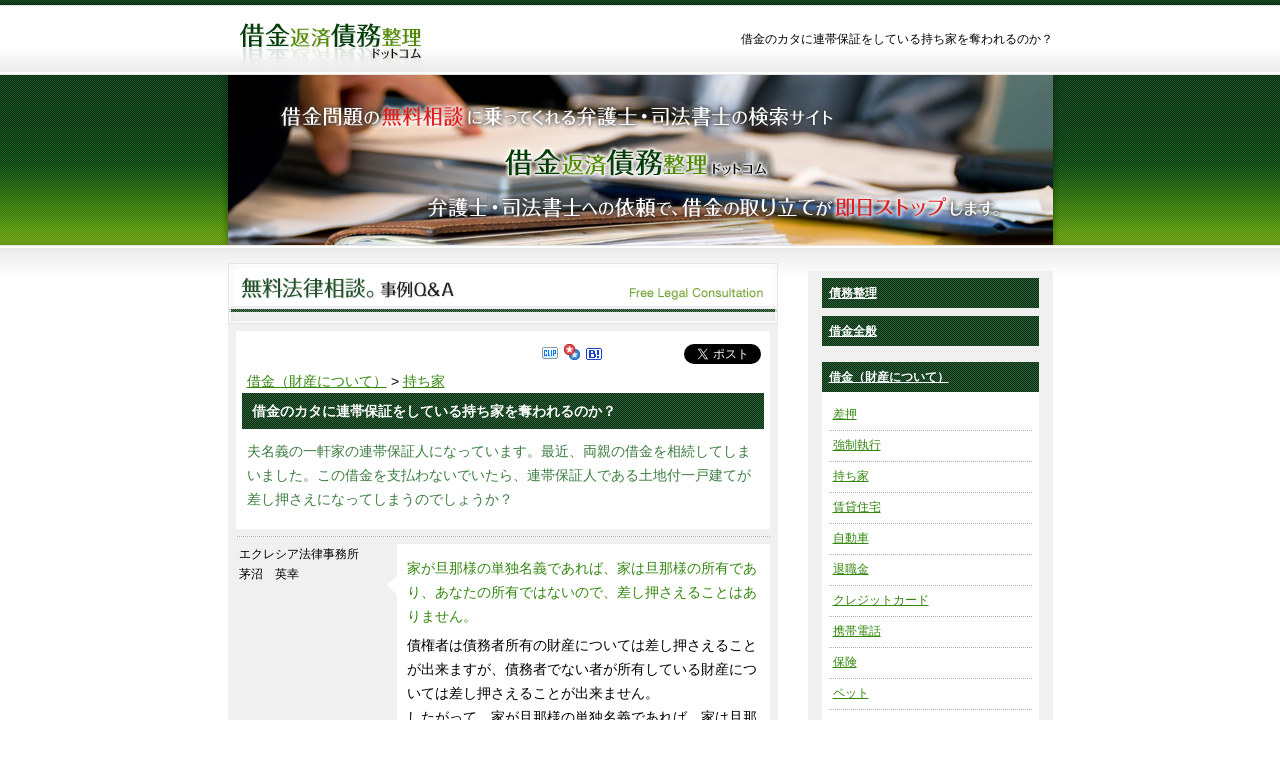

--- FILE ---
content_type: text/html; charset=UTF-8
request_url: http://hensai-soudan.jp/soudan_detail.php?id=860
body_size: 3882
content:
<!DOCTYPE html PUBLIC "-//W3C//DTD XHTML 1.0 Transitional//EN" "http://www.w3.org/TR/xhtml1/DTD/xhtml1-transitional.dtd">
<html xmlns="http://www.w3.org/1999/xhtml" lang="ja" xml:lang="ja">
<head>
<title>借金のカタに連帯保証をしている持ち家を奪われるのか？｜債務整理に強い弁護士・司法書士の検索サイト「債務整理ドットコム」</title>
<meta http-equiv="Content-Type" content="text/html; charset=utf-8" />
<meta http-equiv="Content-Script-Type" content="text/javascript" />
<meta http-equiv="Content-Style-Type" content="text/css" />
<meta http-equiv="imagetoolbar" content="no" />
<meta name="robots" content="index" />
<meta name="description" content="スマートフォン対応。　借金のカタに連帯保証をしている持ち家を奪われるのか？。　自己破産や個人再生など、債務整理に強い弁護士・司法書士の検索サイト。　借金を清算して人生をやり直したいと思っている方の強い味方です。" />
<meta name="keywords" content="借金返済,債務整理,借金問題,借金相談,借金,返済,相談,債務整理相談,弁護士,司法書士" />
<meta http-equiv="pragma" content="no-cache" />
<link rel="alternate" media="handheld" type="text/html" href="http://hensai-soudan.jp/soudan_d_m.php?id=860" />
<link rel="stylesheet" type="text/css" href="css/import.css" media="all" />
<style type="text/css">
	div.tabtext div h3 a {
		color: #fff;
	}
	div.tabtext div h3 a:link {
		color: #fff;
	}
	div.tabtext div h3 a:visited {
		color: #fff;
	}
	div.tabtext h3 {
		padding: 10px;
		background: url(../images/common/bg_tile03.gif);
		font-size: 14px;
		font-weight: bold;
		color: #fff;
		background-color: #34870F;
	}
	div#sub div.sub_pccat_list_first {
		padding:8px 6px;
		background: #f0f0f0;
	}
	div#sub div.sub_pccat_list {
		padding:0px 6px 8px 6px;
		background: #f0f0f0;
	}
	div#sub div.sub_pccat_list_first h4, div#sub div.sub_pccat_list h4 {
		padding: 7px;
		font-size: 12px;
	}
	div#sub div.sub_pccat_detail_list {
		padding:8px 6px 2px 6px;
	}

	div#sub div.sub_pccat_detail_list ul {
		padding-top: 0px;
	}
	div#sub div.sub_pccat_list_first h4 a, div#sub div.sub_pccat_list h4 a {
		color: #fff;
	}
	div#sub div.sub_pccat_list_first h4 a:link, div#sub div.sub_pccat_list h4 a:link {
		color: #fff;
	}
	div#sub div.sub_pccat_list_first h4 a:visited, div#sub div.sub_pccat_list h4 a:visited {
		color: #fff;
	}
	ul.sns_block {
		background: #fff;
	}
	ul.sns_block li.sns_block_part {
		background: #fff;
		float: right;
		padding:0px 3px 0px;
	}
	p.pccat_pankuzu {
		padding-left: 5px;
		clear: both;
		background: #fff;
	}
</style>
</head>
<body>
	<div id="wrap" class="under">
		<div id="header" class="clearfix">
			<p class="fl_l"><a href="/"><img src="images/common/img_logo.gif" alt="債務整理ドットコム" /></a></p>
			<h1>借金のカタに連帯保証をしている持ち家を奪われるのか？</h1>
		</div>
		<h2><a href="/"><img src="images/common/img_keyvisual.jpg" alt="債務整理ドットコムのロゴ" /></a></h2>
		<div id="contents" class="col2 clearfix">
			<div id="main" class="soudan_detail">
<!--<a href="/"><img src="images/under/bnr_back.jpg" alt="TOPへ戻る"/></a><br /><br /-->
				<h2><img src="images/top/title_consul.gif" alt="無料法律相談。事例Q＆A" /></h2>
				<div class="tabtext graybox">
					<div>
						<ul class="sns_block">
							<li class="sns_block_part"><a href="http://twitter.com/share" class="twitter-share-button" data-count="horizontal" data-via="horitsusoudan" data-lang="ja">Tweet</a><script type="text/javascript" src="http://platform.twitter.com/widgets.js"></script></li>
							<li class="sns_block_part"><iframe src="http://www.facebook.com/plugins/like.php?href=http://hensai-soudan.jp/%2Fsoudan_detail.php%3Fid%3D860&amp;layout=button_count&amp;show_faces=false&amp;width=70&amp;action=like&amp;colorscheme=light&amp;height=21" scrolling="no" frameborder="0" style="border:none; overflow:hidden; width:70px; height:21px;" allowTransparency="true"></iframe></li>
							<li class="sns_block_part"><a href="http://b.hatena.ne.jp/entry/add/http://hensai-soudan.jp/soudan_detail.php?id=860"><img src="/images/under/append.gif" width="16" height="12" style="border: none;" alt="このエントリーをはてなブックマークに追加" title="このエントリーをはてなブックマークに追加" /></a></li>
							<li class="sns_block_part"><a href="javascript:void window.open('http://bookmarks.yahoo.co.jp/bookmarklet/showpopup?t='+encodeURIComponent(document.title)+'&amp;u='+encodeURIComponent(location.href)+'&amp;ei=UTF-8','_blank','width=550,height=480,left=100,top=50,scrollbars=1,resizable=1',0);"><img src="http://i.yimg.jp/images/sicons/ybm16.gif" alt="Yahoo!ブックマークに登録" width="16" height="16" align="absmiddle" style="border: medium none ;" /></a></li>
							<li class="sns_block_part"><a href="http://clip.livedoor.com/redirect?link=http://hensai-soudan.jp/soudan_detail.php?id=860&title=借金のカタに連帯保証をしている持ち家を奪われるのか？&ie=UTF-8>" class="ldclip-redirect" title="この記事をクリップ！"><img src="http://parts.blog.livedoor.jp/img/cmn/clip_16_12_w.gif" width="16" height="12" alt="この記事をクリップ！" style="border: none;vertical-align: middle;" /></a></li>
							<!--<li class="sns_block_part"><a href="http://www.iza.ne.jp/bookmark/add/regist/back/http://hensai-soudan.jp/soudan_detail.php%3fid=860" onclick="location.href='http://www.iza.ne.jp/bookmark/add/regist/back/' + location.href"><img src="http://www.iza.ne.jp/images/common/bookmark_icon01.gif" alt="イザ！ブックマーク" align="absmiddle" /></a></li>-->
						</ul>
						<p class="pccat_pankuzu"><a href="soudan_list.php?pccat=3">借金（財産について）</a> &gt; <a href="soudan_list.php?pccat=3&pccat_detail=3">持ち家</a></p>
						<h3>借金のカタに連帯保証をしている持ち家を奪われるのか？</h3>
						<p class="intro">夫名義の一軒家の連帯保証人になっています。最近、両親の借金を相続してしまいました。この借金を支払わないでいたら、連帯保証人である土地付一戸建てが差し押さえになってしまうのでしょうか？</p>
					</div>
					<ul class="clearfix">


						<li class="talk clearfix">
							<dl>
							
							<dd>エクレシア法律事務所<br />茅沼　英幸</dd>
							</dl>
							<div>
								<p class="note">家が旦那様の単独名義であれば、家は旦那様の所有であり、あなたの所有ではないので、差し押さえることはありません。</p>
								<p style="word-wrap:break-word;">債権者は債務者所有の財産については差し押さえることが出来ますが、債務者でない者が所有している財産については差し押さえることが出来ません。<br />
したがって、家が旦那様の単独名義であれば、家は旦那様の所有であり、あなたの所有ではないので、差し押さえることはありません。</p>
							</div>
						</li>

					</ul>
				</div>
				<a href="/"><img src="images/under/bnr_back.jpg" alt="TOPへ戻る"/></a>
			</div>
			
			<div id="sub">
				<div class="tabtext graybox">
					
					
					
					
					<div class="sub_pccat_list">
						<h4><a href="soudan_list.php?pccat=1">債務整理</a></h4>
					</div>
					
					<div class="sub_pccat_list">
						<h4><a href="soudan_list.php?pccat=2">借金全般</a></h4>
					</div>
					
					<div class="sub_pccat_list_first">
						<h4><a href="soudan_list.php?pccat=3">借金（財産について）</a></h4>
						<!--sub_pccat_detail_list_del-->
						<div class="sub_pccat_detail_list">
							<ul>
								
								
								<li><a href="soudan_list.php?pccat=3&pccat_detail=1">差押</a></li>
								
								<li><a href="soudan_list.php?pccat=3&pccat_detail=2">強制執行</a></li>
								
								<li><a href="soudan_list.php?pccat=3&pccat_detail=3">持ち家</a></li>
								
								<li><a href="soudan_list.php?pccat=3&pccat_detail=4">賃貸住宅</a></li>
								
								<li><a href="soudan_list.php?pccat=3&pccat_detail=5">自動車</a></li>
								
								<li><a href="soudan_list.php?pccat=3&pccat_detail=7">退職金</a></li>
								
								<li><a href="soudan_list.php?pccat=3&pccat_detail=8">クレジットカード</a></li>
								
								<li><a href="soudan_list.php?pccat=3&pccat_detail=9">携帯電話</a></li>
								
								<li><a href="soudan_list.php?pccat=3&pccat_detail=10">保険</a></li>
								
								<li><a href="soudan_list.php?pccat=3&pccat_detail=11">ペット</a></li>
								
							</ul>
						</div>
						<!--/sub_pccat_detail_list_del-->
					</div>
					
					<div class="sub_pccat_list">
						<h4><a href="soudan_list.php?pccat=4">借金（その他）</a></h4>
					</div>
					
					<div class="sub_pccat_list">
						<h4><a href="soudan_list.php?pccat=5">債権回収（貸金の請求）</a></h4>
					</div>
					
					<div class="sub_pccat_list">
						<h4><a href="soudan_list.php?pccat=6">法人の借金問題</a></h4>
					</div>
					
				</div>
				<h4><img src="images/common/title_pickup.gif" alt="ピックアップ事務所" /></h4>
				<div class="pickup graybox">

					<div class="clearfix">
						<dl>
							<dt><a href="pjms.php?id=563">埼玉大宮法律事務所</a></dt>
							<dd>【相談料０円＆費用分割可＆全国対応＆土日祝も受付中】過払金請求は着手金０円とし借金で悩んでいる方には費用面でも負担を掛けさせません</dd>
						</dl>
						<p class="image"><img src="/pdir/pup/p563.JPG?" alt="埼玉大宮法律事務所" /></p>
						<p class="link cl"><a href="pjms.php?id=563">続きはこちら</a></p>
					</div>

				</div>
				<p class="touroku"><a href="/pjms_maillist.php"><img src="images/common/bnr_sodan.jpg" alt="一括相談リスト" /></a></p>
			</div>
		</div>
	</div>
	<div id="footer" class="clearfix">
		<h3><a href="/">債務整理に関する相談なら「債務整理ドットコム」</a></h3>
		<p class="pagetop"><a href="#header"><img src="images/common/btn_pagetop.gif" alt="Pagetop" /></a></p>
		<ul>
			<li class="first"><a href="/">トップ</a></li>
			<li><a href="/pcompany.php" rel="nofollow">運営会社</a></li>
			<li><a href="/prule.php" rel="nofollow">利用規約</a></li>
			<li><a href="/ppolicy.php" rel="nofollow">プライバシーポリシー</a></li>
			<li class="last"><a href="/pcontact.php" rel="nofollow">お問合せ</a></li>
		</ul>
		<address>Copyright (C) 2015 MeLMAX.,CO.LTD All rights reserved</address>
	</div>
<script type="text/javascript">
var gaJsHost = (("https:" == document.location.protocol) ? "https://ssl." : "http://www.");
document.write(unescape("%3Cscript src='" + gaJsHost + "google-analytics.com/ga.js' type='text/javascript'%3E%3C/script%3E"));
</script>
<script type="text/javascript">
try {
var pageTracker = _gat._getTracker("UA-15752405-1");
pageTracker._trackPageview();
} catch(err) { }</script>
</body>
</html>


--- FILE ---
content_type: text/css
request_url: http://hensai-soudan.jp/css/import.css
body_size: 185
content:
@charset "utf-8";

/*���Z�b�g�E�w�b�_�[�E�t�b�^�[*/
@import "common.css";

/*�g�b�v�y�[�W�E�^�u*/
@import "top.css";

/*�R���e���c*/
@import "contents.css";

/*�e�[�u���E�₢���킹*/
@import "table.css";

/*��W�y�[�W*/
@import "bosyu.css";

/*����W�y�[�W*/
@import "studies.css";

--- FILE ---
content_type: text/css
request_url: http://hensai-soudan.jp/css/common.css
body_size: 1420
content:
@charset "utf-8";
/*
-------------------------------------------------------------------------------------------
 Author:  senoh
 Last updata:  
-------------------------------------------------------------------------------------------
*/


/*--ResetBrowser--*/
/*---------------------------------------------------------------------------------------*/

body,div,pre,p,blockquote,h1,h2,h3,h4,h5,h6,ul,ol,li,dl,dt,dd,pre,
form,fieldset,input,textarea,select,option,table,th,td,tr,embed,object{
	margin:0;
	padding:0;
}

li{list-style-type:none;}
fieldset,table,img{border:0;}
table{border-collapse:collapse;border-spacing:0;}

address, caption, cite, code, dfn, em, strong, th, var {
	font-style: normal;
}
/*\*/
a {
   overflow: hidden;
}
/**/
a:link, a:visited {
	color: #34870f;
}
a:hover {
  color: #003c06;
  text-decoration: none;
}
a:hover img {
	filter:alpha(opacity=70);
	-moz-opacity:0.7;
	opacity:0.7;
}
.cancel-alpha a:hover {
	filter:alpha(opacity=100);
	-moz-opacity:1.0;
	opacity:1.0;
}
.cancel-alpha a:hover img {
	filter:alpha(opacity=100);
	-moz-opacity:1.0;
	opacity:1.0;
}
img, fieldset {
	vertical-align: bottom;
}
object, embed {
	vertical-align: top;
}
legend {
	display: none;
}
th, td {
	vertical-align: top;
	font-weight: 400;
}
h1, h2, h3, h4, h5, h6 {
	font-size: 100%;
	font-weight: 400;
}
strong {
	font-weight: bold;
}
textarea {
	font-family:'ヒラギノ角ゴPro W3','Hiragino Kaku Gothic Pro','ＭＳＰゴシック','メイリオ',Meiryo,sans-serif;
	font-size: 12px;
	line-height: 18px;
}

/*---------------------------------------------------------------------------------------*/


/*--Base--*/
/*---------------------------------------------------------------------------------------*/

body {
	font-family:'ヒラギノ角ゴPro W3','Hiragino Kaku Gothic Pro','ＭＳＰゴシック','メイリオ',Meiryo,sans-serif;
	font-size: 12px;
	line-height: 140%;
	text-align: center;
}
* html body a {font-family:'ＭＳゴシック',Arial;}
#wrap {
	position: relative;
	padding-bottom: 43px;
	border-bottom: 1px solid #dadada;
}

#header,#contents,#footer {
	position: relative;
	width: 825px;
	margin: 0 auto;
	text-align: left;
}
#wrap h2 {
	width: 845px;
	margin: 0 auto;
}
#header {
	padding-top: 5px;
	background: url(../images/common/bg_header.gif) repeat-x left 5px;
}
#header h1 {
	float: right;
	padding: 26px 0 0;
	width: 621px;
	height: 40px;
	text-align: right;
	overflow: hidden;
}
#contents {
	background: url(../images/common/bg_contents.gif) repeat-x left top;
}
#footer {
	padding-top: 12px;
	padding-bottom: 60px;
}
#footer h3 {
	position: absolute;
	top: -22px;
	right: 0;
	font-size: 10px;
	text-align: right;
	color: #3a98da;
}
#footer h3 a {
	text-decoration: none;
}
#footer ul {
	margin-bottom: 8px;
}
#footer li {
	display: inline;
	padding: 3px 10px;
	border-right: 1px solid #dadada;
}
#footer li.first {
	padding-left: 0px;
}
#footer li.last {
	border-right: none;
}
#footer li a:link, #footer li a:visited {
	color: #adadad;
	text-decoration: none;
}
#footer li a:hover, #footer li a:active {
	text-decoration: underline;
}
#footer .pagetop {
	float: right;
	width: 85px;
	height: 23px;
}
#footer address {
	font-size: 10px;
	color: #adadad;
}
/*--CommonClass--*/
.aln_l {
	text-align: left;
}
.aln_c {
	text-align: center;
}
.aln_r {
	text-align: right;
}
.fl_l {
	float: left;
}
.fl_r {
	float: right;
}
.cl {
	clear: both;
}
.graybox {
	background-color: #f0f0f0;
}
.note {
	color: #34870f;
}
.link a {
	padding-left: 18px;
	background: url(../images/common/icon_links.gif) no-repeat left;
}
/*モダンブラウザ用*/
.clearfix:after {
  content: ".";
  display: block;
  height: 0;
  clear: both;
  visibility: hidden;
}
/*Mac版IE用*/
.clearfix {
  display: inline-table;
}
/*Windows IE用↓\*/
* html .clearfix {
  height: 1%;
}
.clearfix {
  display: block;
}
/*Windows IE用↑*/
/*Windows IE7用↓\*/
*:first-child+html .clearfix {
  height: 1%;
}

--- FILE ---
content_type: text/css
request_url: http://hensai-soudan.jp/css/top.css
body_size: 1747
content:
@charset "utf-8";
/*
-------------------------------------------------------------------------------------------
 Author:  senoh
 Last updata:  
-------------------------------------------------------------------------------------------
*/


/*--top--*/
/*---------------------------------------------------------------------------------------*/
.topindex {
	background: url(../images/top/bg_topbody.gif) repeat-x left top;
}
div.searcharea {
	position: relative;
	width: 550px;
	height: 377px;
	margin-bottom: 19px;
	z-index: 0;
}

p.searchmap {
	position: absolute;
	top: 0;
	left: 0;
	width: 550px;
	height: 377px;
	z-index: -100;
}
div.searcharea ul {
	width: 550px;
	height: 377px;
	background: url(../images/top/img_searchmap.gif) no-repeat left top;
	z-index: 100;
}
div.searcharea li.arealist {
	position: absolute;
}
#area01 {left: 108px; top: 28px; width: 148px; height: 108px;}
#area02 {left: 400px; top: 22px; width: 112px; height: 27px;}
#area03 {left: 457px; top: 50px; width: 55px; height: 42px;}
#area04 {left: 457px; top: 93px; width: 55px; height: 43px;}
#area05 {left: 400px; top: 50px; width: 56px; height: 42px;}
#area06 {left: 400px; top: 93px; width: 56px; height: 43px;}
#area07 {left: 424px; top: 137px; width: 88px; height: 38px;}
#area08 {left: 425px; top: 256px; width: 52px; height: 21px;}
#area09 {left: 425px; top: 278px; width: 34px; height: 41px;}
#area10 {left: 401px; top: 219px; width: 76px; height: 36px;}
#area11 {left: 478px; top: 256px; width: 34px; height: 75px;}
#area12 {left: 478px; top: 176px; width: 34px; height: 79px;}
#area13 {left: 441px; top: 176px; width: 36px; height: 42px;}
#area14 {left: 401px; top: 176px; width: 39px; height: 42px;}
#area15 {left: 389px; top: 256px; width: 35px; height: 34px;}
#area16 {left: 378px; top: 123px; width: 45px; height: 52px;}
#area17 {left: 368px; top: 176px; width: 32px; height: 114px;}
#area18 {left: 340px; top: 136px; width: 37px; height: 39px;}
#area19 {left: 313px; top: 112px; width: 26px; height: 63px;}
#area20 {left: 291px; top: 176px; width: 48px; height: 42px;}
#area21 {left: 340px; top: 291px; width: 37px; height: 39px;}
#area22 {left: 340px; top: 176px; width: 27px; height: 114px;}
#area23 {left: 378px; top: 291px; width: 46px; height: 39px;}
#area24 {left: 314px; top: 257px; width: 25px; height: 94px;}
#area25 {left: 266px; top: 257px; width: 24px; height: 53px;}
#area26 {left: 238px; top: 195px; width: 27px; height: 82px;}
#area27 {left: 266px; top: 195px; width: 47px; height: 61px;}
#area28 {left: 314px; top: 219px; width: 25px; height: 37px;}
#area29 {left: 291px; top: 257px; width: 22px; height: 72px;}
#area30 {left: 266px; top: 311px; width: 47px; height: 40px;}
#area31 {left: 209px; top: 195px; width: 28px; height: 38px;}
#area32 {left: 179px; top: 195px; width: 29px; height: 38px;}
#area33 {left: 209px; top: 234px; width: 28px; height: 43px;}
#area34 {left: 179px; top: 234px; width: 29px; height: 43px;}
#area35 {left: 150px; top: 195px; width: 28px; height: 82px;}
#area36 {left: 209px; top: 320px; width: 46px; height: 32px;}
#area37 {left: 209px; top: 288px; width: 46px; height: 31px;}
#area38 {left: 150px; top: 288px; width: 58px; height: 31px;}
#area39 {left: 150px; top: 320px; width: 58px; height: 32px;}
#area40 {left: 77px; top: 195px; width: 32px; height: 61px;}
#area41 {left: 62px; top: 195px; width: 24px; height: 47px;}
#area42 {left: 37px; top: 195px; width: 24px; height: 47px;}
#area43 {left: 77px; top: 257px; width: 32px; height: 52px;}
#area44 {left: 110px; top: 195px; width: 29px; height: 61px;}
#area45 {left: 110px; top: 257px; width: 29px; height: 52px;}
#area46 {left: 77px; top: 310px; width: 62px; height: 42px;}
#area47 {left: 37px; top: 309px; width: 25px; height: 43px;}

div.searcharea li.arealist a {
	display: block;
	width: 100%;
	height: 100%;
	text-indent: -10000px;
}
#area01 a:hover {	background: url(../images/top/area01.gif) no-repeat;}
#area02 a:hover {	background: url(../images/top/area02.gif) no-repeat;}
#area03 a:hover {	background: url(../images/top/area03.gif) no-repeat;}
#area04 a:hover {	background: url(../images/top/area04.gif) no-repeat;}
#area05 a:hover {	background: url(../images/top/area05.gif) no-repeat;}
#area06 a:hover {	background: url(../images/top/area06.gif) no-repeat;}
#area07 a:hover {	background: url(../images/top/area07.gif) no-repeat;}
#area08 a:hover {	background: url(../images/top/area08.gif) no-repeat;}
#area09 a:hover {	background: url(../images/top/area09.gif) no-repeat;}
#area10 a:hover {	background: url(../images/top/area10.gif) no-repeat;}
#area11 a:hover {	background: url(../images/top/area11.gif) no-repeat;}
#area12 a:hover {	background: url(../images/top/area12.gif) no-repeat;}
#area13 a:hover {	background: url(../images/top/area13.gif) no-repeat;}
#area14 a:hover {	background: url(../images/top/area14.gif) no-repeat;}
#area15 a:hover {	background: url(../images/top/area15.gif) no-repeat;}
#area16 a:hover {	background: url(../images/top/area16.gif) no-repeat;}
#area17 a:hover {	background: url(../images/top/area17.gif) no-repeat;}
#area18 a:hover {	background: url(../images/top/area18.gif) no-repeat;}
#area19 a:hover {	background: url(../images/top/area19.gif) no-repeat;}
#area20 a:hover {	background: url(../images/top/area20.gif) no-repeat;}
#area21 a:hover {	background: url(../images/top/area21.gif) no-repeat;}
#area22 a:hover {	background: url(../images/top/area22.gif) no-repeat;}
#area23 a:hover {	background: url(../images/top/area23.gif) no-repeat;}
#area24 a:hover {	background: url(../images/top/area24.gif) no-repeat;}
#area25 a:hover {	background: url(../images/top/area25.gif) no-repeat;}
#area26 a:hover {	background: url(../images/top/area26.gif) no-repeat;}
#area27 a:hover {	background: url(../images/top/area27.gif) no-repeat;}
#area28 a:hover {	background: url(../images/top/area28.gif) no-repeat;}
#area29 a:hover {	background: url(../images/top/area29.gif) no-repeat;}
#area30 a:hover {	background: url(../images/top/area30.gif) no-repeat;}
#area31 a:hover {	background: url(../images/top/area31.gif) no-repeat;}
#area32 a:hover {	background: url(../images/top/area32.gif) no-repeat;}
#area33 a:hover {	background: url(../images/top/area33.gif) no-repeat;}
#area34 a:hover {	background: url(../images/top/area34.gif) no-repeat;}
#area35 a:hover {	background: url(../images/top/area35.gif) no-repeat;}
#area36 a:hover {	background: url(../images/top/area36.gif) no-repeat;}
#area37 a:hover {	background: url(../images/top/area37.gif) no-repeat;}
#area38 a:hover {	background: url(../images/top/area38.gif) no-repeat;}
#area39 a:hover {	background: url(../images/top/area39.gif) no-repeat;}
#area40 a:hover {	background: url(../images/top/area40.gif) no-repeat;}
#area41 a:hover {	background: url(../images/top/area41.gif) no-repeat;}
#area42 a:hover {	background: url(../images/top/area42.gif) no-repeat;}
#area43 a:hover {	background: url(../images/top/area43.gif) no-repeat;}
#area44 a:hover {	background: url(../images/top/area44.gif) no-repeat;}
#area45 a:hover {	background: url(../images/top/area45.gif) no-repeat;}
#area46 a:hover {	background: url(../images/top/area46.gif) no-repeat;}
#area47 a:hover {	background: url(../images/top/area47.gif) no-repeat;}

li.arealist a:hover {
	filter:alpha(opacity=100);
	-moz-opacity:1.0;
	opacity:1.0;
}
li.arealist a:hover img {
	filter:alpha(opacity=100);
	-moz-opacity:1.0;
	opacity:1.0;
}


div.tabtext {
	margin-bottom: 11px;
	padding: 7px 8px;
}
.tabNavigation {
	height: 31px;
	overflow: hidden;
}
.tabNavigation li {
	float: left;
	width: 77px;
	margin-right: 2px;
}
.tabNavigation li a:link,
.tabNavigation li a:visited {
	display: block;
	width: 56px;
	padding-left: 21px;
	line-height: 31px;
	color: #fff;
	background: url(../images/top/icon_taboff.gif) no-repeat 6px 11px #6ea128;
	text-decoration: none;
}
.tabNavigation li a:hover,
.tabNavigation li a:active,
.tabNavigation li a.selected {
	background: url(../images/top/icon_tabon.gif) no-repeat 6px 11px #fff;
	color: #003c06;
}
div.tabtext div {
	padding: 8px 6px;
	background-color: #fff;
}
div.tabtext h4 {
	padding: 10px;
	background: url(../images/common/bg_tile03.gif);
	font-size: 14px;
	font-weight: bold;
	color: #fff;
}
div.tabtext div ul {
	margin-bottom: 10px;
	padding-top: 5px;
}
div.tabtext div li {
	padding: 6px 5px 9px;
	background: url(../images/common/line_dot.gif) repeat-x left bottom;
}
div.tabtext div li span,
ul.pagelist li.number span {
	padding-left: 6px;
}
p.btn_consul {
	margin-bottom: 22px;
	text-align: center;
}

div.newsarea {
	margin-bottom: 20px;
}
.topindex div.newsarea .link {
	margin-top: 6px;
}
div.info {
	padding: 7px 8px;
}
div.info dl {
	padding: 10px 6px;
	background-color: #fff;
}
div.info dt {
	float: left;
	clear: left;
	width: 90px;
	margin-right: -100px;
	padding: 10px 5px;
	color: #a4aab8;
}
div.info dd {
	float: left;
	width: 400px;
	padding: 10px 0 10px 110px;
	background: url(../images/common/line_dot.gif) repeat-x left bottom;
}

/*--support--*/

.support {
	background: url(../images/common/bg_side01.png);
	margin-bottom:17px;
}

.support .desc {
	background: url(../images/common/bg_side01_corner.png) no-repeat center bottom;
	padding: 5px 12px 12px;
	line-height:1.7;
}

.support .desc strong {
	font-weight: bold;
	color:#ff6700;
	font-size: 14px;
}


--- FILE ---
content_type: text/css
request_url: http://hensai-soudan.jp/css/contents.css
body_size: 2309
content:
@charset "utf-8";
/*
-------------------------------------------------------------------------------------------
 Author:  senoh
 Last updata:  
-------------------------------------------------------------------------------------------
*/


/*--contents--*/
/*---------------------------------------------------------------------------------------*/
.under {
	background: url(../images/common/bg_underbody.gif) repeat-x left top;
}
#contents {
	margin-top: 3px;
}
.col2 #main {
	float: left;
	width: 550px;
	margin-right: 30px;
	padding-top: 15px;
}
.col2 #sub {
	float: left;
	width: 245px;
	padding-top: 23px;
}

/*--searchbox--*/

div.search1, div.search2, div.search3 {
	margin-bottom: 18px;
	padding: 7px 8px;
}
ul.search1 li, ul.search2 li, ul.search3 li {
	float: left;
	background-color: #fff;
	margin-right: 1px;
	margin-bottom: 1px;
	overflow: hidden;
}
ul.search1 li, ul.search3 li{
	width: 177px;
}
ul.search2 li {
	width: 132px;
}
ul.search1 li a, ul.search3 li a {
	display: block;
	width: 157px;
	padding: 10px;
	height: 100%;
}
ul.search2 li a {
	display: block;
	width: 112px;
	padding: 10px;
	height: 100%;
}
ul.search1 li a:link,ul.search1 li a:visited,
ul.search2 li a:link,ul.search2 li a:visited,
ul.search3 li a:link,ul.search3 li a:visited {
	text-decoration: none;
}
ul.search1 li a:hover,ul.search1 li a:active,
ul.search2 li a:hover,ul.search2 li a:active,
ul.search3 li a:hover,ul.search3 li a:active {
	background: url(../images/common/bg_tile.gif) left top;
	filter:alpha(opacity=100);
	-moz-opacity:1.0;
	opacity:1.0;
	color: #fff;
}

/*--kekka--*/

#main h3.blank {
	width: 516px;
	height: 27px;
	padding: 17px;
	background: url(../images/under/title_blank.gif) no-repeat left top;
	font-size: 16px;
}
#main h3.blank span {
	font-size: 18px;
	color: #003c06;
	font-weight: bold;
}
#main p.graybox {
	margin-bottom: 18px;
	padding: 14px 18px;
}
#main p.graybox span {
	font-size: 14px;
	color: #003c06;
	font-weight: bold;
}
#main .section {
	padding: 8px;
	margin-bottom: 19px;
}
#main .kekkabox h4 {
	padding: 11px 9px;
	background: url(../images/common/bg_tile03.gif);
}
#main .kekkabox h4 a {
	padding-left: 21px;
	background: url(../images/common/icon_arrow01.gif) no-repeat left;
	color: #fff;
	font-size: 14px;
	text-decoration: none;
}
#main .kekkabox h4 a:hover {
	text-decoration: underline;
}
#main .section div dl {
	float: right;
	width: 380px;
}
#main .section div dt {
	padding: 8px 0px;
	color: #0d265e;
	font-size: 14px;
	font-weight: bold;
}
#main .section div dd {
	line-height: 200%;
}
#main .section .image {
	width: 141px;
	padding: 3px;
	background-color: #fff;
	overflow: hidden;
	text-align: center;
}
#main .section .link {
	padding: 8px 4px;
}
#main .section div {
	margin-bottom: 12px;
}

#main .section p.btn_detail {
	padding: 16px 0 11px;
	text-align: center;
}

/*--detail--*/

p.pankuzu {
	padding: 14px 0 17px;
	text-align: right;
	color: #cbcbcb;
}

.detaildata {
	font-size: 14px;
}
.datahead {
	margin-bottom: 8px;
	padding-bottom: 20px;
	background: url(../images/under/line_bold.gif) repeat-x left bottom;
}
p.cacth {
	clear: both;
	margin-top: 0px;
	padding: 8px 8px 6px;
	background: url(../images/common/bg_tile03.gif);
	color: #fff;
	font-size: 18px;
	font-weight: bold;
	line-height: 140%;
}
.datahead h3{
	float: left;
	width: 430px;
	margin-bottom: 10px;
	padding-left: 10px;
	font-size: 22px;
	font-weight: bold;
	line-height: 200%;
}
.datahead dl {
	float: left;
	width: 385px;
	text-align: right;
}
.datahead dt {
	margin-bottom: 10px;
}
.datahead dt strong {
	margin-left: 10px;
	color: #003c06;
	font-size: 18px;
}
.datahead dd {
	margin-bottom: 10px;
}
.datahead dd img {
	margin-left: 9px;
}
.firstdata {
	padding-left: 7px;
}
.firstdata table {
	float: left;
	width: 566px;
	margin-top: 10px;
	margin-right: 14px;
}
.firstdata table th {
	width: 102px;
}
.detaildata .image {
	width: 221px;
	height: 166px;
	border: 2px solid #dadada;
	padding: 4px;
	text-align: center;
	overflow: hidden;
}
.datablock h4 {
	position: relative;
	padding: 10px 5px 16px 30px;
	background: url(../images/under/title_blank2.gif) no-repeat left bottom;
	font-size: 16px;
	font-weight: bold;
}
.detaildata p.text {
	padding: 12px 11px;
	line-height: 180%;
}
.datablock table {
	margin: 18px 0 19px 8px;
	width: 810px;
}
.datablock table th, .datablock table td{
	line-height: 180%;
}
.datablock .table1 th {
	width: 102px;
}
.datablock .table1 span {
	font-size: 12px;
}
.datablock h5 {
	margin-bottom: 11px;
	padding: 8px 8px 6px;
	background: url(../images/common/bg_tile03.gif);
	color: #fff;
	font-size: 16px;
	font-weight: bold;
}
.datablock p.fl_l {
	float: left;
	width: 565px;
	padding-top: 0px;
}
.datablock h4.access {
	margin-bottom: 14px;
}
.datablock h4.access span {
	position: absolute;
	top: 5px;
	right: 0;
}
.datablock p.map {
	margin-left: 13px;
}

/*--rules--*/

.rules {
}
h3.rules {
	margin-bottom: 15px;
	padding-top: 15px;
}
.rules h4{
	margin-bottom: 10px;
}
.rules ul,.rules ol {
	font-size: 14px;
	line-height: 24px;
	margin-bottom: 10px;
	padding-left: 5px;
}
.rules ul li {
	margin-bottom: 5px;
}
.rules ol li {
	margin-bottom: 5px;
	padding-left: 1em;
	text-indent: -1em;
}
.rules ol li li {
	padding-left: 2em;
	text-indent: -2em;
}

/*--comp--*/
.comp th, .comp td{
	font-size: 14px;
	line-height: 24px;
}


/*--soudan_f--*/

.soudan_f .text {
	padding: 10px 10px 8px;
	font-size: 14px;
	line-height: 24px;
}

/*--soudan_list--*/

ul.pagelist {
	padding-bottom: 15px;
	padding-top: 10px;
}
.pagelist li,
div.tabtext .pagelist li {
	float: left;
	padding: 0;
	background: none;
	text-align: center;
}
.pagelist li.prev, .pagelist li.next,
div.tabtext .pagelist li.prev, div.tabtext .pagelist li.next {
	width: 100px;
	background: url(../images/common/bg_tile03.gif);
}
.pagelist li.prev a, .pagelist li.next a{
	display: block;
	padding: 2px 0;
	color: #fff;
	text-decoration: none;
}
.pagelist li.prev a {
	background: url(../images/under/icon_prev.gif) no-repeat 5%;
}
.pagelist li.next a {
	background: url(../images/under/icon_next.gif) no-repeat 95%;
}
.pagelist li.prev a:hover {
	background: url(../images/under/icon_prev_on.gif) no-repeat 5% #6ea128;
}
.pagelist li.next a:hover {
	background: url(../images/under/icon_next_on.gif) no-repeat 95% #6ea128;
}
.pagelist li span {
	padding: 0px;
	margin-right: 5px;
}
ul.pagelist li.number {
	width: 350px;
	padding-top: 2px;
}
div.tabtext ul.pagelist li.number {
	width: 322px;
	padding-top: 2px;
}
.pagelist li.number a {
	margin: 0 4px 0 0;
	padding: 0 5px;
	background-color: #f0f0f0;
	border: 1px solid #34870f;
	text-decoration: none;
}
.pagelist li.number a:hover {
	background-color: #34870f;
	color: #fff;
}

/*--soudan_detail--*/


.soudan_detail .tabNavigation li a:link,
.soudan_detail .tabNavigation li a:visited {
	display: block;
	width: 56px;
	padding-left: 21px;
	line-height: 31px;
	color: #fff;
	background: url(../images/top/icon_taboff.gif) no-repeat 6px 11px #6ea128;
	text-decoration: none;
}
.soudan_detail .tabNavigation li a:hover,
.soudan_detail .tabNavigation li a:active,
.soudan_detail .tabNavigation li#now a {
	background: url(../images/top/icon_tabon.gif) no-repeat 6px 11px #fff;
	color: #003c06;
}
.soudan_detail .tabtext {
	padding-bottom: 0px;
}
.soudan_detail p {
	font-size: 14px;
	line-height: 24px;
}
.soudan_detail div.tabtext div {
	margin-bottom: 7px;
}
.soudan_detail p.intro {
	padding: 10px 5px;
	color: #3d7c40;
}
.soudan_detail ul {
	padding-top: 8px;
	background: url(../images/common/line_dot.gif) repeat-x left top;
}
.soudan_detail li.talk {
	margin-bottom: 8px;
	padding-bottom: 9px;
	background: url(../images/common/line_dot.gif) repeat-x left bottom;
}
.soudan_detail li.talk dl {
	float: left;
	width: 146px;
}
.soudan_detail li.talk dt {
	width: 140px;
	margin-bottom: 5px;
	padding: 3px;
	background-color: #fff;
	text-align: center;
	overflow: hidden;
}
.soudan_detail li.talk dd {
	padding: 0 3px;
	line-height: 20px;
}
.soudan_detail li.talk div {
	float: left;
	width: 373px;
	margin-bottom: 0px;
	padding: 0 0 0 15px;
	background: url(../images/under/bg_talk.gif) no-repeat 4px top;
}
.soudan_detail li.talk p {
	background-color: #fff;
	padding: 5px 10px 12px;
}
.soudan_detail li.talk p.note {
	padding: 12px 10px 0;
}
.soudan_detail li.talk {
}

/*--column--*/

.column ul.page {
	margin-bottom: 10px;
}
.column .page li {
	float: left;
	margin-right: 1px;
}
.column .page li.btm {
	margin-right: 0px;
}
.column .page li a {
	display: block;
	padding-left: 18px;
	padding-right: 10px;
	line-height: 31px;
	color: #fff;
	background: url(../images/top/icon_taboff.gif) no-repeat 4px 11px #6ea128;
	text-decoration: none;
}
.column .page li a:hover,
.column .page li a:active,
.column .page li#now a {
	background: url(../images/top/icon_tabon.gif) no-repeat 4px 11px #fff;
	color: #003c06;
}
.column .graybox {
	margin-bottom: 12px;
	padding: 7px 8px;
}

.column p {
	padding: 7px 8px;
	background-color: #fff;
	font-size: 14px;
	line-height: 24px;
}

/*--news--*/

.under div.info dl {
	padding-top: 0;
}
.newsarea#main h3.blank {
	position: relative;
}
.newsarea#main h3.blank span {
	position: absolute;
	top: 30px;
	right: 5px;
	font-size: 10px;
	font-weight:normal;
}
.newsarea p.opinion {
	margin-top: 5px;
	color: #003c06;
	font-weight: 700;
	background: url(../images/common/line_dot.gif) repeat-x left top #f0f0f0;
}
.under .newsarea .link {
	background: none;
	font-size: 12px;
	padding: 2px 8px;
}

/*--sub--*/
/*---------------------------------------------------------------------------------------*/
#sub .pickup, #sub .basics, #sub .sites {
	margin-bottom: 17px;
	padding: 0 9px 11px;
}
#sub .pickup div {
	padding-top: 8px;
	padding-bottom: 6px;
	background: url(../images/common/line_dot.gif) repeat-x left bottom;
}
#sub .pickup dl {
	float: right;
	width: 134px;
}
#sub .pickup dd {
	font-size: 10px;
}
#sub .pickup .image {
	width: 80px;
	padding: 3px;
	background-color: #fff;
	overflow: hidden;
	text-align: center;
}
#sub .pickup .link {
	padding-left: 4px;
	font-size: 10px;
}
#sub .basics li,
#sub .sites li {
	padding: 9px 3px 7px;
	background: url(../images/common/line_dot.gif) repeat-x left bottom;
}
#sub .touroku {
	margin-bottom: 17px;
}


/*--print_map--*/

.printmap {
	padding-top: 15px;
}
.printmap #contents {
	background: none;
}
.printmap .datahead {
	background: none;
	padding-bottom: 5px;
	border-bottom: 2px solid #81a17f;
}
.printmap p.h3 {
	float: left;
	width: 430px;
	margin-bottom: 10px;
	padding-left: 10px;
	font-size: 22px;
	font-weight: bold;
	line-height: 200%;
}
.printmap p.h4 {
	padding: 6px 3px;
	font-size: 14px;
	font-weight: bold;
	color: #10498a;
}
.printmap p.h4 img {
	margin-right: 10px;
	vertical-align: middle;
}
.printmap .mapcell {
	float: left;
	width: 400px;
	padding: 0 5px;
	margin-right: 5px;
}
.printmap .mapcell2 {
	float: left;
	width: 400px;
	padding: 0 5px;
	margin-right: 0px;
}


--- FILE ---
content_type: text/css
request_url: http://hensai-soudan.jp/css/table.css
body_size: 715
content:
@charset "utf-8";
/*
-------------------------------------------------------------------------------------------
 Author:  senoh
 Last updata:  
-------------------------------------------------------------------------------------------
*/

.table1, .table2 {
	border-top: 1px dotted #adadad;
}
.table1 th {
	background: url(../images/common/bg_tile02.gif);
	color: #003c06;
	text-align: left;
	width: 65px;
	padding: 5px 9px;
	border-bottom: 1px dotted #adadad;
}
.table2 th {
	width: 102px;
	background: url(../images/common/bg_tile04.gif);
	color: #003c06;
	text-align: left;
	padding: 5px 9px;
	border-bottom: 1px dotted #adadad;
}
.table1 td, .table2 td {
	padding: 5px 9px;
	background-color: #fff;
	border-bottom: 1px dotted #adadad;
}
.table1 td.cel {
	width: 198px;
}
.table2 td {
}

/*--inq--*/
.inq p.text {
	padding: 4px 10px 8px;
	font-size: 14px;
	line-height: 24px;
}
.inq .table1 th {
	width: 268px;
	padding: 8px 11px;
	font-size: 14px;
}
.inq .table1 td {
	padding: 5px 7px;
	font-size: 14px;
}
.inq input, .inq textarea {
	background-color: #f0f0f0;
	border: 1px solid #e4e4e4;
}
.inq .type input {
	width: 493px;
	height: 28px;
	padding: 0px 5px;
	font-size: 14px;
	line-height: 28px;
}
.inq .type textarea {
	width: 493px;
	padding: 5px;
}

.inq .ppbox {
	width: 790px;
	height: 134px;
	margin: 8px 8px 15px;
	padding: 8px 8px 30px;
	overflow: auto;
}
.inq .ppbox h5 {
	background:none;
	margin-bottom: 11px;
	padding: 8px 8px 6px;
	color: #000;
	font-size: 14px;
	font-weight: bold;
	border-bottom: 1px solid #000;
}

.inq .ppbox ul {
	margin-bottom: 15px;
	padding: 5px 10px;
}
.inq .ppbox li {
	font-size: 12px;
}
.inq .aln_c {
	line-height: 24px;
	margin-bottom: 30px;
}
.inq .aln_c input {
	margin-right: 5px;
	vertical-align: middle;
}
.inq .btn_send {
	text-align: center;
	padding-bottom: 30px;
}
#main .inq table {
	width: 535px;
}
#main .inq .table3 {
}
#main .inq .table3 td {
	padding: 10px 9px;
}
#main .inq table th.long {
	width: 514px;
	padding: 8px 11px;
	font-size: 14px;
	background: url(../images/common/bg_tile02.gif);
	color: #003c06;
	text-align: left;
	border-bottom: 1px dotted #adadad;
	border-top: 1px dotted #adadad;
}
#main .inq .table3 td textarea{
	width: 500px;
	padding: 5px;
}
#main .inq .table1 th {
	width: 123px;
	padding: 8px 11px;
	font-size: 14px;
}

#main .inq .type input {
	width: 380px;
	height: 28px;
	padding: 0px 5px;
	line-height: 28px;
}
#main .inq .radio input {
	margin-right: 5px;
	vertical-align: middle;
	background: none;
	border: none;
}
#main .inq .type textarea {
	width: 493px;
	padding: 5px;
}
#main .inq select {
	font-size: 14px;
	line-height: 24px;
}
#main .inq .ppbox {
	width: 519px;
	height: 134px;
	margin: 8px 8px 15px;
	padding: 8px 8px 30px;
	overflow: auto;
}


--- FILE ---
content_type: text/css
request_url: http://hensai-soudan.jp/css/bosyu.css
body_size: 540
content:
@charset "utf-8";
/*
-------------------------------------------------------------------------------------------
 Author:  senoh
 Last updata:  2010.07.14
-------------------------------------------------------------------------------------------
*/


/*20140325*/
.mb0 {margin-bottom:0 !important;}

.bosyu ul.premium {
	margin:20px;
}

.bosyu ul.premium li {
	font-size: 18px;
	line-height: 1.5;
	padding-left: 30px;
	padding-bottom: 7px;
	background: url(../images/under/icon_premium.gif) no-repeat left 6px;
}

.bosyu ul.premium strong {
	font-size: 22px;
		color:#ff6700;
		line-height: 1;
}

.bosyu h4.campaign {
	margin: 0 !important;
	padding: 0 !important;
	background: none;
}
/*20140325*/

.bosyu p {
	padding: 5px;
	font-size: 14px;
	line-height: 24px;
}

.bosyu dl.free {
	margin-bottom: 25px;
	padding-top: 4px;
	padding-left: 19px;
}
.bosyu dl.premium {
	margin-bottom: 23px;
	padding-top: 23px;
	padding-left: 19px;
}
.bosyu dl.free dt,
.bosyu dl.premium dt {
	float: left;
	width: 96px;
	margin-right: 26px;
}
.bosyu dl.free dd,
.bosyu dl.premium dd {
	float: left;
	padding-top: 10px;
	font-size: 14px;
	line-height: 24px;
}
.bosyu dl.free dd li {
	padding-left: 30px;
	background: url(../images/under/icon_free.gif) no-repeat left 3px;
}
.bosyu dl.premium dd li {
	padding-left: 30px;
	background: url(../images/under/icon_premium.gif) no-repeat left 3px;
}
.bosyu .btn_bosyu {
	margin-bottom: 35px;
}
.bosyu .btn_bosyu_f {
	float: left;
	width: 390px;
	padding-left: 17px;
}
.bosyu .btn_bosyu_p {
	float: right;
	width: 390px;
	padding-right: 17px;
}
.bosyu ul.thumbnails {
	padding-left: 17px;
}

.bosyu ul.thumbnails li {
	float: left;
	width: 252px;
	margin-right: 17px;
	margin-bottom: 25px;
	text-align: center;
	font-size: 14px;
	line-height: 24px;
}
.bosyu ul.thumbnails li img {
	margin-bottom: 7px;
}

.bosyu .mb30 {
	margin-bottom: 30px;
}


--- FILE ---
content_type: text/css
request_url: http://hensai-soudan.jp/css/studies.css
body_size: 764
content:
@charset "utf-8";
/*
-------------------------------------------------------------------------------------------
 Author:  senoh
 Last updata:  
-------------------------------------------------------------------------------------------
*/
.under {
	background: url(../images/common/bg_underbody.gif) repeat-x left top #fff;
}

#wrap div.jireiarea {
	padding: 7px 8px;
	margin-bottom: 20px;
}
#wrap div.jireiarea dl {
	padding: 10px 6px;
	background-color: #fff;
}
#wrap div.jireiarea dt {
	float: left;
	clear: left;
	width: 190px;
	margin-right: -200px;
	padding: 17px 5px 0;
	color: #666;
}
#wrap div.jireiarea dd {
	float: left;
	width: 310px;
	padding: 15px 0 18px 200px;
}

#wrap div.jireiarea p.link {
	padding-bottom: 4px;
	padding-right: 10px;
	background-color: #fff;
}

h4 span.link_b {
	float: right;
	width: 220px;
}

ul.jirei span.link_b {
	position: absolute;
	bottom: 0;
	right: 0;
	width: 190px;
}
.link_b a { font-size: 14px;}


.datablock ul.jirei {
	padding-top: 10px;
}
.datablock ul.jirei li {
	margin: 0 0 10px;
	padding-bottom: 10px;
	background: url(../images/common/line_dot.gif) repeat-x left bottom;
}
.datablock ul.jirei dt {
	margin-bottom: 7px;
}
.datablock ul.jirei dt img {
	vertical-align: middle;
}
.datablock ul.jirei dd {
	position: relative;
	text-indent: 74px;
	width: 820px;
}
.datablock ul.jirei {
}
.datablock ul.jirei {
}

.datablock ul.jireiall {
	padding: 20px 120px;
	text-align: center;
	margin: 0 auto 10px;
	background: url(../images/common/line_dot.gif) repeat-x left bottom;
}
.datablock ul.jireiall li.prev, .datablock ul.jireiall li.next,
.datablock ul.jireiall li.prev, .datablock ul.jireiall li.next {
	width: 100px;
	background: url(../images/common/bg_tile03.gif);
	font-size: 12px;
}

.datablock h5 {
	margin-bottom: 11px;
	padding: 20px 12px 12px 30px;
	background: url(../images/under/icon_border01.gif) no-repeat 12px 16px;
	color: #000;
	font-size: 18px;
	font-weight: bold;
}
.datablock dl.jireidetail {
	margin-bottom: 20px;
	background: url(../images/common/line_dot.gif) repeat-x left top;
}
.datablock dl.jireidetail dt {
	float: left;
	clear: left;
	width: 125px;
	padding: 20px 5px 0 30px;
	margin-right: -160px;
	background: url(../images/under/icon_border02.gif) no-repeat  12px 18px;
	font-size: 16px;
	font-weight: 700;
}
.datablock dl.jireidetail dd {
	float: left;
	width: 660px;
	padding: 16px 5px 18px 160px;
	background: url(../images/common/line_dot.gif) repeat-x left bottom;
	line-height: 24px;
}
.datablock dl.jireidetail dd p {
	margin-bottom: 12px;
}


.link_b a {
	padding-right: 18px;
	background: url(../images/common/icon_links.gif) no-repeat right;
}
.link_c a {
	font-size: 12px;
	padding-left: 18px;
	background: url(../images/common/icon_linksback.gif) no-repeat left;
}
.mr5 {
	padding-right: 5px;
}
.mb10 {
	margin-bottom: 10px;
}